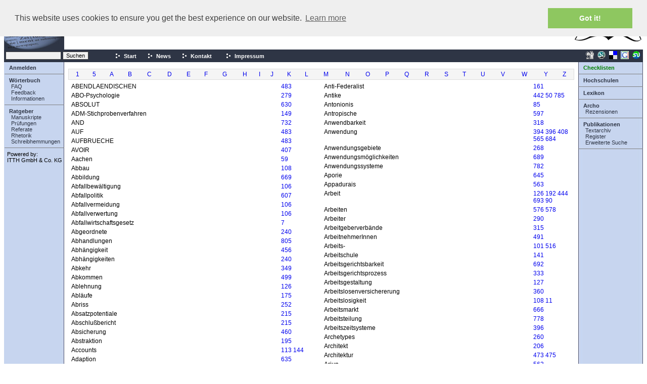

--- FILE ---
content_type: text/html;charset=ISO-8859-1
request_url: https://www.student-online.net/dictionary/action/keywords;jsessionid=41A0A9EF068AF939968486CCF763C11C
body_size: 6756
content:









<html>
<head>
   <title>Student-online - Register</title>
   <link rel="stylesheet" href="/layout/css/default.css" type="text/css">
   <link rel="stylesheet" type="text/css" href="//cdnjs.cloudflare.com/ajax/libs/cookieconsent2/3.0.3/cookieconsent.min.css" />
   <meta http-equiv="description" content="Wörterbuch für Englisch Deutsch und Spanisch Deutsch Übersetzungen.">
   <meta http-equiv="keywords" content="Wörterbuch Englisch Deutsch Spanisch Sprachreisen">
   <meta http-equiv="Content-Language" content="de">
   
   




   <meta name="google-site-verification" content="4q1uD3I4frjiP7gKo2XQ7rVa8c5Sp0OfBc2vS1EeKPw"/>
   <script type="text/javascript" src="/js/adloader.js"></script>
   <script src="//cdnjs.cloudflare.com/ajax/libs/cookieconsent2/3.0.3/cookieconsent.min.js"></script>
   <script>
   window.addEventListener("load", function(){
   window.cookieconsent.initialise({
     "palette": {
       "popup": {
         "background": "#efefef",
         "text": "#404040"
       },
       "button": {
         "background": "#8ec760",
         "text": "#ffffff"
       }
     },
     "position": "top"
   })});
   </script>
   <!-- Global site tag (gtag.js) - Google Analytics -->
   <script async src="//www.googletagmanager.com/gtag/js?id=UA-258512-1"></script>
   <script>
     window.dataLayer = window.dataLayer || [];
     function gtag(){dataLayer.push(arguments);}
     gtag('js', new Date());

     gtag('config', 'UA-258512-1');
   </script>
</head>
<body bgcolor="#ffffff" style="{ overflow-y: scroll; margin: 0; }" onload="; relocateDeferredContent();">









<table width="100%" style="height:81px; margin:0; padding:0;" border="0" cellspacing="0" cellpadding="0">
   <tr>
      <td valign="bottom" width="119"><img src="/layout/bilder/duden.jpg" width="119" height="81" alt="" border="0"></td>
      <td width="119">&nbsp;</td>
      <td width="728" align="center">
         <div width="728" height="90" align="center" style="width:728px; height:90px;" id="adTop"></div>
      </td>
      <td>&nbsp;</td>
      <td width="144">
         <a href="http://www.student-online.net">
            <img align="right" src="/layout/bilder/logo-gross.gif" border="0" vspace="10" width="144" height="60"
                 alt=""/>
         </a>
      </td>
   </tr>
</table>
<table width="100%" style="height:24px;" bgcolor="#2E3545" border="0" cellspacing="0" cellpadding="0">
   <tr height="24">
      <td colspan="5" align="left">
         <table border="0" width="100%">
            <tr>
               <form method="get" action="https://www.google.de/custom" target="_top">
                  <td align="left" width="212">
                     <table border="0" cellpadding="0" cellspacing="0">
                        <tr>
                           <td nowrap="nowrap">
                              <input type="hidden" name="domains" value="www.student-online.net">
                              <input type="text" name="q" class="text" size="16" maxlength="128" value="">
                              <input type="submit" name="sa" class="text" value="Suchen">
                           </td>
                           <td>&nbsp;</td>
                           <td nowrap="nowrap">
                     </table>
                     <input type="hidden" name="sitesearch" value="www.student-online.net"/>
                     <input type="hidden" name="client" value="pub-1770143945928040"/>
                     <input type="hidden" name="forid" value="1"/>
                     <input type="hidden" name="ie" value="ISO-8859-1"/>
                     <input type="hidden" name="oe" value="ISO-8859-1"/>
                     <input type="hidden" name="cof"
                            value="GALT:#008000;GL:1;DIV:#336699;VLC:663399;AH:center;BGC:FFFFFF;LBGC:336699;ALC:0000FF;LC:0000FF;T:000000;GFNT:0000FF;GIMP:0000FF;FORID:1;"/>
                     <input type="hidden" name="hl" value="de"/>
                  </td>
               </form>
               <td align="left">
                  <a href="http://www.student-online.net" class="lightgray"><img width="12" height="12" src="/images/menu-dots.gif" border="0" alt=""/>&nbsp;&nbsp;Start</a>
                  &nbsp; &nbsp; &nbsp;
                  <a href="/dictionary/action/list/News;jsessionid=33E4B2914E23BF99CC8FF65C5051169F" class="lightgray"><img width="12" height="12" src="/images/menu-dots.gif" border="0" alt=""/>&nbsp;&nbsp;News</a>
                  &nbsp; &nbsp; &nbsp;
                  <a href="/dictionary/action/contact;jsessionid=33E4B2914E23BF99CC8FF65C5051169F" class="lightgray"><img width="12" height="12" src="/images/menu-dots.gif" border="0" alt=""/>&nbsp;&nbsp;Kontakt</a>&nbsp;&nbsp;
                  &nbsp; &nbsp; &nbsp;
                  <a href="/dictionary/jsp/de/imprint.jsp;jsessionid=33E4B2914E23BF99CC8FF65C5051169F" class="lightgray"><img width="12" height="12" src="/images/menu-dots.gif" border="0" alt=""/>&nbsp;&nbsp;Impressum</a>
                  
               <td>&nbsp;</td>
               <td class="lightgray" align="right" valign="middle">
                  
               </td>
               <td align="right" valign="top">
                  <a href="http://digg.com/submit?phase=2&url=https://www.student-online.net&title=Student-online"><img src="/images/bookmark/digg.gif" height="16" width="16" border="0" hspace="2" alt="tag"></a>
                  <a href="http://www.netscape.com/submit/?U=https://www.student-online.net&T=Student-online&C=<summary>"><img src="/images/bookmark/netscape.gif" height="16" width="16" border="0" hspace="2"></a>
                  <a href="http://del.icio.us/post?url=https://www.student-online.net&title=Student-online"><img src="/images/bookmark/delicious.gif" height="16" width="16" border="0" hspace="2" alt="tag"></a>
                  <a href="http://www.google.com/bookmarks/mark?op=edit&bkmk=https://www.student-online.net&title=Student-online"><img src="/images/bookmark/gbookmarks.gif" height="16" width="16" border="0" hspace="2" alt="tag"></a>
                  <a href="http://www.stumbleupon.com/submit?url=https://www.student-online.net&title=Student-online"><img src="/images/bookmark/stumbleupon.gif" height="16" width="16" border="0" hspace="2" alt="tag"></a>
               </td>
            </tr>
         </table>
      </td>
   </tr>
</table>


<table width="100%" border="0" cellspacing="0" cellpadding="0">
   <tr>
      <td width="119" style="background-image:url('/layout/bilder/menuBackground.jpg'); height:5px; width:119px;" height="5"><img src="/images/pixel.gif" width="5" height="5" border="0"/></td>
      <td height="5" style="height:5px;"><img src="/images/pixel.gif" width="5" height="5" border="0"/></td>
      <td width="128" style="background-image:url('/layout/bilder/menuBackgroundRight.jpg'); height:5px; width:128px;" height="5"><img src="/images/pixel.gif" width="5" height="5" border="0"/></td>
   </tr>
   <tr>
      <td width="119" style="background-image:url('/layout/bilder/menuBackground.jpg')" valign="top">
         






   
   
      <a href="/dictionary/action/register;jsessionid=33E4B2914E23BF99CC8FF65C5051169F" class="menuebold">Anmelden</a><br/>
   

<hr noshade size=1 class="hr-left">
<a href="/woerterbuch.shtml" class="menuebold">W&ouml;rterbuch</a><br/>
<a href="/dictionary/jsp/de/faq.jsp;jsessionid=33E4B2914E23BF99CC8FF65C5051169F" class="menue">FAQ</a><br/>
<a href="/dictionary/edit.do;jsessionid=33E4B2914E23BF99CC8FF65C5051169F" class="menue">Feedback</a><br/>
<a href="/dictionary/jsp/de/about.jsp;jsessionid=33E4B2914E23BF99CC8FF65C5051169F" class="menue">Informationen</a><br/>
<hr noshade size="1" class="hr-left">
<a href="/Ratgeber" class="menuebold">Ratgeber</a><br/>
<a href="/dictionary/action/view/Book/d086ff7a763241a066aa475fae64af76;jsessionid=33E4B2914E23BF99CC8FF65C5051169F" class="menue">Manuskripte</a><br/>
<a href="/dictionary/action/view/Book/df690f597121d62e173b1ca35f49bb26;jsessionid=33E4B2914E23BF99CC8FF65C5051169F" class="menue">Pr&uuml;fungen</a><br/>
<a href="/dictionary/action/view/Book/a5e77ede11c4548a66f5878621b48795;jsessionid=33E4B2914E23BF99CC8FF65C5051169F" class="menue">Referate</a><br/>
<a href="/dictionary/action/view/Book/8ba3167a331e7d626e2d4a61bf9e3645;jsessionid=33E4B2914E23BF99CC8FF65C5051169F" class="menue">Rhetorik</a><br/>
<a href="/dictionary/action/view/Book/4e4ff1b6bf561162dbcb096a7da80874;jsessionid=33E4B2914E23BF99CC8FF65C5051169F" class="menue">Schreibhemmungen</a>
<hr noshade size="1" class="hr-left">
<table align="center" width="100" cellpadding="0" cellspacing="0">
   <tr>
      <td align="center">
		  <!-- Lisa Removed -->
      </td>
   </tr>
</table>
<div class="textsmall">
&nbsp;&nbsp;Powered by:<br/>
&nbsp;&nbsp;<a class="textsmall" href="https://www.itth.de/index/adv/stoen">ITTH GmbH & Co. KG</a><br/>
</div>
<br/>&nbsp;
<br/>&nbsp;

      </td>
      <td valign="top">
      <table border="0" width="100%" cellpadding=4 cellspacing="4">
         <tr>
            <td valign="top" class="text">






<!-- errors -->


<!-- /errors -->


   






<table class="bordered" width="100%" bgcolor="#f5f5f5">
   <tr>
      
         <td align="center">
            <a href="/dictionary/action/keywords;jsessionid=33E4B2914E23BF99CC8FF65C5051169F?letter=1">1</a>
         </td>
      
         <td align="center">
            <a href="/dictionary/action/keywords;jsessionid=33E4B2914E23BF99CC8FF65C5051169F?letter=5">5</a>
         </td>
      
         <td align="center">
            <a href="/dictionary/action/keywords;jsessionid=33E4B2914E23BF99CC8FF65C5051169F?letter=A">A</a>
         </td>
      
         <td align="center">
            <a href="/dictionary/action/keywords;jsessionid=33E4B2914E23BF99CC8FF65C5051169F?letter=B">B</a>
         </td>
      
         <td align="center">
            <a href="/dictionary/action/keywords;jsessionid=33E4B2914E23BF99CC8FF65C5051169F?letter=C">C</a>
         </td>
      
         <td align="center">
            <a href="/dictionary/action/keywords;jsessionid=33E4B2914E23BF99CC8FF65C5051169F?letter=D">D</a>
         </td>
      
         <td align="center">
            <a href="/dictionary/action/keywords;jsessionid=33E4B2914E23BF99CC8FF65C5051169F?letter=E">E</a>
         </td>
      
         <td align="center">
            <a href="/dictionary/action/keywords;jsessionid=33E4B2914E23BF99CC8FF65C5051169F?letter=F">F</a>
         </td>
      
         <td align="center">
            <a href="/dictionary/action/keywords;jsessionid=33E4B2914E23BF99CC8FF65C5051169F?letter=G">G</a>
         </td>
      
         <td align="center">
            <a href="/dictionary/action/keywords;jsessionid=33E4B2914E23BF99CC8FF65C5051169F?letter=H">H</a>
         </td>
      
         <td align="center">
            <a href="/dictionary/action/keywords;jsessionid=33E4B2914E23BF99CC8FF65C5051169F?letter=I">I</a>
         </td>
      
         <td align="center">
            <a href="/dictionary/action/keywords;jsessionid=33E4B2914E23BF99CC8FF65C5051169F?letter=J">J</a>
         </td>
      
         <td align="center">
            <a href="/dictionary/action/keywords;jsessionid=33E4B2914E23BF99CC8FF65C5051169F?letter=K">K</a>
         </td>
      
         <td align="center">
            <a href="/dictionary/action/keywords;jsessionid=33E4B2914E23BF99CC8FF65C5051169F?letter=L">L</a>
         </td>
      
         <td align="center">
            <a href="/dictionary/action/keywords;jsessionid=33E4B2914E23BF99CC8FF65C5051169F?letter=M">M</a>
         </td>
      
         <td align="center">
            <a href="/dictionary/action/keywords;jsessionid=33E4B2914E23BF99CC8FF65C5051169F?letter=N">N</a>
         </td>
      
         <td align="center">
            <a href="/dictionary/action/keywords;jsessionid=33E4B2914E23BF99CC8FF65C5051169F?letter=O">O</a>
         </td>
      
         <td align="center">
            <a href="/dictionary/action/keywords;jsessionid=33E4B2914E23BF99CC8FF65C5051169F?letter=P">P</a>
         </td>
      
         <td align="center">
            <a href="/dictionary/action/keywords;jsessionid=33E4B2914E23BF99CC8FF65C5051169F?letter=Q">Q</a>
         </td>
      
         <td align="center">
            <a href="/dictionary/action/keywords;jsessionid=33E4B2914E23BF99CC8FF65C5051169F?letter=R">R</a>
         </td>
      
         <td align="center">
            <a href="/dictionary/action/keywords;jsessionid=33E4B2914E23BF99CC8FF65C5051169F?letter=S">S</a>
         </td>
      
         <td align="center">
            <a href="/dictionary/action/keywords;jsessionid=33E4B2914E23BF99CC8FF65C5051169F?letter=T">T</a>
         </td>
      
         <td align="center">
            <a href="/dictionary/action/keywords;jsessionid=33E4B2914E23BF99CC8FF65C5051169F?letter=U">U</a>
         </td>
      
         <td align="center">
            <a href="/dictionary/action/keywords;jsessionid=33E4B2914E23BF99CC8FF65C5051169F?letter=V">V</a>
         </td>
      
         <td align="center">
            <a href="/dictionary/action/keywords;jsessionid=33E4B2914E23BF99CC8FF65C5051169F?letter=W">W</a>
         </td>
      
         <td align="center">
            <a href="/dictionary/action/keywords;jsessionid=33E4B2914E23BF99CC8FF65C5051169F?letter=Y">Y</a>
         </td>
      
         <td align="center">
            <a href="/dictionary/action/keywords;jsessionid=33E4B2914E23BF99CC8FF65C5051169F?letter=Z">Z</a>
         </td>
      
   </tr>
</table>
<table width="100%">
   <tr>
      <td valign="top" width="50%">
         <table width="100%">
            
               <tr>
                  <td valign="top">
                     ABENDLAENDISCHEN<br/>
                  </td>
                  <td align="left" width="75">
                     
                        <a href="/dictionary/action/view/Publication/483;jsessionid=33E4B2914E23BF99CC8FF65C5051169F">483</a>
                     
                  </td>
               </tr>
            
               <tr>
                  <td valign="top">
                     ABO-Psychologie<br/>
                  </td>
                  <td align="left" width="75">
                     
                        <a href="/dictionary/action/view/Publication/279;jsessionid=33E4B2914E23BF99CC8FF65C5051169F">279</a>
                     
                  </td>
               </tr>
            
               <tr>
                  <td valign="top">
                     ABSOLUT<br/>
                  </td>
                  <td align="left" width="75">
                     
                        <a href="/dictionary/action/view/Publication/630;jsessionid=33E4B2914E23BF99CC8FF65C5051169F">630</a>
                     
                  </td>
               </tr>
            
               <tr>
                  <td valign="top">
                     ADM-Stichprobenverfahren<br/>
                  </td>
                  <td align="left" width="75">
                     
                        <a href="/dictionary/action/view/Publication/149;jsessionid=33E4B2914E23BF99CC8FF65C5051169F">149</a>
                     
                  </td>
               </tr>
            
               <tr>
                  <td valign="top">
                     AND<br/>
                  </td>
                  <td align="left" width="75">
                     
                        <a href="/dictionary/action/view/Publication/732;jsessionid=33E4B2914E23BF99CC8FF65C5051169F">732</a>
                     
                  </td>
               </tr>
            
               <tr>
                  <td valign="top">
                     AUF<br/>
                  </td>
                  <td align="left" width="75">
                     
                        <a href="/dictionary/action/view/Publication/483;jsessionid=33E4B2914E23BF99CC8FF65C5051169F">483</a>
                     
                  </td>
               </tr>
            
               <tr>
                  <td valign="top">
                     AUFBRUECHE<br/>
                  </td>
                  <td align="left" width="75">
                     
                        <a href="/dictionary/action/view/Publication/483;jsessionid=33E4B2914E23BF99CC8FF65C5051169F">483</a>
                     
                  </td>
               </tr>
            
               <tr>
                  <td valign="top">
                     AVOIR<br/>
                  </td>
                  <td align="left" width="75">
                     
                        <a href="/dictionary/action/view/Publication/407;jsessionid=33E4B2914E23BF99CC8FF65C5051169F">407</a>
                     
                  </td>
               </tr>
            
               <tr>
                  <td valign="top">
                     Aachen<br/>
                  </td>
                  <td align="left" width="75">
                     
                        <a href="/dictionary/action/view/Publication/59;jsessionid=33E4B2914E23BF99CC8FF65C5051169F">59</a>
                     
                  </td>
               </tr>
            
               <tr>
                  <td valign="top">
                     Abbau<br/>
                  </td>
                  <td align="left" width="75">
                     
                        <a href="/dictionary/action/view/Publication/108;jsessionid=33E4B2914E23BF99CC8FF65C5051169F">108</a>
                     
                  </td>
               </tr>
            
               <tr>
                  <td valign="top">
                     Abbildung<br/>
                  </td>
                  <td align="left" width="75">
                     
                        <a href="/dictionary/action/view/Publication/669;jsessionid=33E4B2914E23BF99CC8FF65C5051169F">669</a>
                     
                  </td>
               </tr>
            
               <tr>
                  <td valign="top">
                     Abfallbewältigung<br/>
                  </td>
                  <td align="left" width="75">
                     
                        <a href="/dictionary/action/view/Publication/106;jsessionid=33E4B2914E23BF99CC8FF65C5051169F">106</a>
                     
                  </td>
               </tr>
            
               <tr>
                  <td valign="top">
                     Abfallpolitik<br/>
                  </td>
                  <td align="left" width="75">
                     
                        <a href="/dictionary/action/view/Publication/607;jsessionid=33E4B2914E23BF99CC8FF65C5051169F">607</a>
                     
                  </td>
               </tr>
            
               <tr>
                  <td valign="top">
                     Abfallvermeidung<br/>
                  </td>
                  <td align="left" width="75">
                     
                        <a href="/dictionary/action/view/Publication/106;jsessionid=33E4B2914E23BF99CC8FF65C5051169F">106</a>
                     
                  </td>
               </tr>
            
               <tr>
                  <td valign="top">
                     Abfallverwertung<br/>
                  </td>
                  <td align="left" width="75">
                     
                        <a href="/dictionary/action/view/Publication/106;jsessionid=33E4B2914E23BF99CC8FF65C5051169F">106</a>
                     
                  </td>
               </tr>
            
               <tr>
                  <td valign="top">
                     Abfallwirtschaftsgesetz<br/>
                  </td>
                  <td align="left" width="75">
                     
                        <a href="/dictionary/action/view/Publication/7;jsessionid=33E4B2914E23BF99CC8FF65C5051169F">7</a>
                     
                  </td>
               </tr>
            
               <tr>
                  <td valign="top">
                     Abgeordnete<br/>
                  </td>
                  <td align="left" width="75">
                     
                        <a href="/dictionary/action/view/Publication/240;jsessionid=33E4B2914E23BF99CC8FF65C5051169F">240</a>
                     
                  </td>
               </tr>
            
               <tr>
                  <td valign="top">
                     Abhandlungen<br/>
                  </td>
                  <td align="left" width="75">
                     
                        <a href="/dictionary/action/view/Publication/805;jsessionid=33E4B2914E23BF99CC8FF65C5051169F">805</a>
                     
                  </td>
               </tr>
            
               <tr>
                  <td valign="top">
                     Abhängigkeit<br/>
                  </td>
                  <td align="left" width="75">
                     
                        <a href="/dictionary/action/view/Publication/456;jsessionid=33E4B2914E23BF99CC8FF65C5051169F">456</a>
                     
                  </td>
               </tr>
            
               <tr>
                  <td valign="top">
                     Abhängigkeiten<br/>
                  </td>
                  <td align="left" width="75">
                     
                        <a href="/dictionary/action/view/Publication/240;jsessionid=33E4B2914E23BF99CC8FF65C5051169F">240</a>
                     
                  </td>
               </tr>
            
               <tr>
                  <td valign="top">
                     Abkehr<br/>
                  </td>
                  <td align="left" width="75">
                     
                        <a href="/dictionary/action/view/Publication/349;jsessionid=33E4B2914E23BF99CC8FF65C5051169F">349</a>
                     
                  </td>
               </tr>
            
               <tr>
                  <td valign="top">
                     Abkommen<br/>
                  </td>
                  <td align="left" width="75">
                     
                        <a href="/dictionary/action/view/Publication/499;jsessionid=33E4B2914E23BF99CC8FF65C5051169F">499</a>
                     
                  </td>
               </tr>
            
               <tr>
                  <td valign="top">
                     Ablehnung<br/>
                  </td>
                  <td align="left" width="75">
                     
                        <a href="/dictionary/action/view/Publication/126;jsessionid=33E4B2914E23BF99CC8FF65C5051169F">126</a>
                     
                  </td>
               </tr>
            
               <tr>
                  <td valign="top">
                     Abläufe<br/>
                  </td>
                  <td align="left" width="75">
                     
                        <a href="/dictionary/action/view/Publication/175;jsessionid=33E4B2914E23BF99CC8FF65C5051169F">175</a>
                     
                  </td>
               </tr>
            
               <tr>
                  <td valign="top">
                     Abriss<br/>
                  </td>
                  <td align="left" width="75">
                     
                        <a href="/dictionary/action/view/Publication/252;jsessionid=33E4B2914E23BF99CC8FF65C5051169F">252</a>
                     
                  </td>
               </tr>
            
               <tr>
                  <td valign="top">
                     Absatzpotentiale<br/>
                  </td>
                  <td align="left" width="75">
                     
                        <a href="/dictionary/action/view/Publication/215;jsessionid=33E4B2914E23BF99CC8FF65C5051169F">215</a>
                     
                  </td>
               </tr>
            
               <tr>
                  <td valign="top">
                     Abschlußbericht<br/>
                  </td>
                  <td align="left" width="75">
                     
                        <a href="/dictionary/action/view/Publication/215;jsessionid=33E4B2914E23BF99CC8FF65C5051169F">215</a>
                     
                  </td>
               </tr>
            
               <tr>
                  <td valign="top">
                     Absicherung<br/>
                  </td>
                  <td align="left" width="75">
                     
                        <a href="/dictionary/action/view/Publication/460;jsessionid=33E4B2914E23BF99CC8FF65C5051169F">460</a>
                     
                  </td>
               </tr>
            
               <tr>
                  <td valign="top">
                     Abstraktion<br/>
                  </td>
                  <td align="left" width="75">
                     
                        <a href="/dictionary/action/view/Publication/195;jsessionid=33E4B2914E23BF99CC8FF65C5051169F">195</a>
                     
                  </td>
               </tr>
            
               <tr>
                  <td valign="top">
                     Accounts<br/>
                  </td>
                  <td align="left" width="75">
                     
                        <a href="/dictionary/action/view/Publication/113;jsessionid=33E4B2914E23BF99CC8FF65C5051169F">113</a>
                     
                        <a href="/dictionary/action/view/Publication/144;jsessionid=33E4B2914E23BF99CC8FF65C5051169F">144</a>
                     
                  </td>
               </tr>
            
               <tr>
                  <td valign="top">
                     Adaption<br/>
                  </td>
                  <td align="left" width="75">
                     
                        <a href="/dictionary/action/view/Publication/635;jsessionid=33E4B2914E23BF99CC8FF65C5051169F">635</a>
                     
                  </td>
               </tr>
            
               <tr>
                  <td valign="top">
                     Adels<br/>
                  </td>
                  <td align="left" width="75">
                     
                        <a href="/dictionary/action/view/Publication/652;jsessionid=33E4B2914E23BF99CC8FF65C5051169F">652</a>
                     
                  </td>
               </tr>
            
               <tr>
                  <td valign="top">
                     Administrative<br/>
                  </td>
                  <td align="left" width="75">
                     
                        <a href="/dictionary/action/view/Publication/471;jsessionid=33E4B2914E23BF99CC8FF65C5051169F">471</a>
                     
                  </td>
               </tr>
            
               <tr>
                  <td valign="top">
                     Adoleszenz<br/>
                  </td>
                  <td align="left" width="75">
                     
                        <a href="/dictionary/action/view/Publication/107;jsessionid=33E4B2914E23BF99CC8FF65C5051169F">107</a>
                     
                  </td>
               </tr>
            
               <tr>
                  <td valign="top">
                     Adventures<br/>
                  </td>
                  <td align="left" width="75">
                     
                        <a href="/dictionary/action/view/Publication/255;jsessionid=33E4B2914E23BF99CC8FF65C5051169F">255</a>
                     
                  </td>
               </tr>
            
               <tr>
                  <td valign="top">
                     Age<br/>
                  </td>
                  <td align="left" width="75">
                     
                        <a href="/dictionary/action/view/Publication/602;jsessionid=33E4B2914E23BF99CC8FF65C5051169F">602</a>
                     
                  </td>
               </tr>
            
               <tr>
                  <td valign="top">
                     Ageing<br/>
                  </td>
                  <td align="left" width="75">
                     
                        <a href="/dictionary/action/view/Publication/303;jsessionid=33E4B2914E23BF99CC8FF65C5051169F">303</a>
                     
                  </td>
               </tr>
            
               <tr>
                  <td valign="top">
                     Agrarwirtschaftlicher<br/>
                  </td>
                  <td align="left" width="75">
                     
                        <a href="/dictionary/action/view/Publication/171;jsessionid=33E4B2914E23BF99CC8FF65C5051169F">171</a>
                     
                  </td>
               </tr>
            
               <tr>
                  <td valign="top">
                     Aid<br/>
                  </td>
                  <td align="left" width="75">
                     
                        <a href="/dictionary/action/view/Publication/685;jsessionid=33E4B2914E23BF99CC8FF65C5051169F">685</a>
                     
                  </td>
               </tr>
            
               <tr>
                  <td valign="top">
                     Akten<br/>
                  </td>
                  <td align="left" width="75">
                     
                        <a href="/dictionary/action/view/Publication/487;jsessionid=33E4B2914E23BF99CC8FF65C5051169F">487</a>
                     
                  </td>
               </tr>
            
               <tr>
                  <td valign="top">
                     Akteur<br/>
                  </td>
                  <td align="left" width="75">
                     
                        <a href="/dictionary/action/view/Publication/486;jsessionid=33E4B2914E23BF99CC8FF65C5051169F">486</a>
                     
                  </td>
               </tr>
            
               <tr>
                  <td valign="top">
                     Alamannenmuseum<br/>
                  </td>
                  <td align="left" width="75">
                     
                        <a href="/dictionary/action/view/Publication/530;jsessionid=33E4B2914E23BF99CC8FF65C5051169F">530</a>
                     
                  </td>
               </tr>
            
               <tr>
                  <td valign="top">
                     Albert<br/>
                  </td>
                  <td align="left" width="75">
                     
                        <a href="/dictionary/action/view/Publication/349;jsessionid=33E4B2914E23BF99CC8FF65C5051169F">349</a>
                     
                  </td>
               </tr>
            
               <tr>
                  <td valign="top">
                     Aleksandr<br/>
                  </td>
                  <td align="left" width="75">
                     
                        <a href="/dictionary/action/view/Publication/306;jsessionid=33E4B2914E23BF99CC8FF65C5051169F">306</a>
                     
                  </td>
               </tr>
            
               <tr>
                  <td valign="top">
                     Algebra<br/>
                  </td>
                  <td align="left" width="75">
                     
                        <a href="/dictionary/action/view/Publication/799;jsessionid=33E4B2914E23BF99CC8FF65C5051169F">799</a>
                     
                  </td>
               </tr>
            
               <tr>
                  <td valign="top">
                     Allianz<br/>
                  </td>
                  <td align="left" width="75">
                     
                        <a href="/dictionary/action/view/Publication/48;jsessionid=33E4B2914E23BF99CC8FF65C5051169F">48</a>
                     
                  </td>
               </tr>
            
               <tr>
                  <td valign="top">
                     Alltagserfahrung<br/>
                  </td>
                  <td align="left" width="75">
                     
                        <a href="/dictionary/action/view/Publication/700;jsessionid=33E4B2914E23BF99CC8FF65C5051169F">700</a>
                     
                  </td>
               </tr>
            
               <tr>
                  <td valign="top">
                     Als<br/>
                  </td>
                  <td align="left" width="75">
                     
                        <a href="/dictionary/action/view/Publication/537;jsessionid=33E4B2914E23BF99CC8FF65C5051169F">537</a>
                     
                  </td>
               </tr>
            
               <tr>
                  <td valign="top">
                     Alten<br/>
                  </td>
                  <td align="left" width="75">
                     
                        <a href="/dictionary/action/view/Publication/286;jsessionid=33E4B2914E23BF99CC8FF65C5051169F">286</a>
                     
                  </td>
               </tr>
            
               <tr>
                  <td valign="top">
                     Altenheimes<br/>
                  </td>
                  <td align="left" width="75">
                     
                        <a href="/dictionary/action/view/Publication/79;jsessionid=33E4B2914E23BF99CC8FF65C5051169F">79</a>
                     
                  </td>
               </tr>
            
               <tr>
                  <td valign="top">
                     Alternativen<br/>
                  </td>
                  <td align="left" width="75">
                     
                        <a href="/dictionary/action/view/Publication/292;jsessionid=33E4B2914E23BF99CC8FF65C5051169F">292</a>
                     
                  </td>
               </tr>
            
               <tr>
                  <td valign="top">
                     Ameisensysteme<br/>
                  </td>
                  <td align="left" width="75">
                     
                        <a href="/dictionary/action/view/Publication/680;jsessionid=33E4B2914E23BF99CC8FF65C5051169F">680</a>
                     
                  </td>
               </tr>
            
               <tr>
                  <td valign="top">
                     America<br/>
                  </td>
                  <td align="left" width="75">
                     
                        <a href="/dictionary/action/view/Publication/515;jsessionid=33E4B2914E23BF99CC8FF65C5051169F">515</a>
                     
                  </td>
               </tr>
            
               <tr>
                  <td valign="top">
                     American<br/>
                  </td>
                  <td align="left" width="75">
                     
                        <a href="/dictionary/action/view/Publication/161;jsessionid=33E4B2914E23BF99CC8FF65C5051169F">161</a>
                     
                  </td>
               </tr>
            
               <tr>
                  <td valign="top">
                     Amsterdamer<br/>
                  </td>
                  <td align="left" width="75">
                     
                        <a href="/dictionary/action/view/Publication/482;jsessionid=33E4B2914E23BF99CC8FF65C5051169F">482</a>
                     
                  </td>
               </tr>
            
               <tr>
                  <td valign="top">
                     Amt<br/>
                  </td>
                  <td align="left" width="75">
                     
                        <a href="/dictionary/action/view/Publication/520;jsessionid=33E4B2914E23BF99CC8FF65C5051169F">520</a>
                     
                  </td>
               </tr>
            
               <tr>
                  <td valign="top">
                     Amtliche<br/>
                  </td>
                  <td align="left" width="75">
                     
                        <a href="/dictionary/action/view/Publication/525;jsessionid=33E4B2914E23BF99CC8FF65C5051169F">525</a>
                     
                  </td>
               </tr>
            
               <tr>
                  <td valign="top">
                     Analyse<br/>
                  </td>
                  <td align="left" width="75">
                     
                        <a href="/dictionary/action/view/Publication/154;jsessionid=33E4B2914E23BF99CC8FF65C5051169F">154</a>
                     
                        <a href="/dictionary/action/view/Publication/176;jsessionid=33E4B2914E23BF99CC8FF65C5051169F">176</a>
                     
                        <a href="/dictionary/action/view/Publication/309;jsessionid=33E4B2914E23BF99CC8FF65C5051169F">309</a>
                     
                        <a href="/dictionary/action/view/Publication/351;jsessionid=33E4B2914E23BF99CC8FF65C5051169F">351</a>
                     
                        <a href="/dictionary/action/view/Publication/353;jsessionid=33E4B2914E23BF99CC8FF65C5051169F">353</a>
                     
                        <a href="/dictionary/action/view/Publication/469;jsessionid=33E4B2914E23BF99CC8FF65C5051169F">469</a>
                     
                        <a href="/dictionary/action/view/Publication/486;jsessionid=33E4B2914E23BF99CC8FF65C5051169F">486</a>
                     
                        <a href="/dictionary/action/view/Publication/492;jsessionid=33E4B2914E23BF99CC8FF65C5051169F">492</a>
                     
                        <a href="/dictionary/action/view/Publication/508;jsessionid=33E4B2914E23BF99CC8FF65C5051169F">508</a>
                     
                        <a href="/dictionary/action/view/Publication/538;jsessionid=33E4B2914E23BF99CC8FF65C5051169F">538</a>
                     
                        <a href="/dictionary/action/view/Publication/580;jsessionid=33E4B2914E23BF99CC8FF65C5051169F">580</a>
                     
                        <a href="/dictionary/action/view/Publication/626;jsessionid=33E4B2914E23BF99CC8FF65C5051169F">626</a>
                     
                        <a href="/dictionary/action/view/Publication/686;jsessionid=33E4B2914E23BF99CC8FF65C5051169F">686</a>
                     
                        <a href="/dictionary/action/view/Publication/710;jsessionid=33E4B2914E23BF99CC8FF65C5051169F">710</a>
                     
                        <a href="/dictionary/action/view/Publication/722;jsessionid=33E4B2914E23BF99CC8FF65C5051169F">722</a>
                     
                        <a href="/dictionary/action/view/Publication/723;jsessionid=33E4B2914E23BF99CC8FF65C5051169F">723</a>
                     
                        <a href="/dictionary/action/view/Publication/766;jsessionid=33E4B2914E23BF99CC8FF65C5051169F">766</a>
                     
                        <a href="/dictionary/action/view/Publication/781;jsessionid=33E4B2914E23BF99CC8FF65C5051169F">781</a>
                     
                        <a href="/dictionary/action/view/Publication/801;jsessionid=33E4B2914E23BF99CC8FF65C5051169F">801</a>
                     
                  </td>
               </tr>
            
               <tr>
                  <td valign="top">
                     Analysen<br/>
                  </td>
                  <td align="left" width="75">
                     
                        <a href="/dictionary/action/view/Publication/242;jsessionid=33E4B2914E23BF99CC8FF65C5051169F">242</a>
                     
                  </td>
               </tr>
            
               <tr>
                  <td valign="top">
                     Analysis<br/>
                  </td>
                  <td align="left" width="75">
                     
                        <a href="/dictionary/action/view/Publication/113;jsessionid=33E4B2914E23BF99CC8FF65C5051169F">113</a>
                     
                        <a href="/dictionary/action/view/Publication/144;jsessionid=33E4B2914E23BF99CC8FF65C5051169F">144</a>
                     
                        <a href="/dictionary/action/view/Publication/799;jsessionid=33E4B2914E23BF99CC8FF65C5051169F">799</a>
                     
                  </td>
               </tr>
            
               <tr>
                  <td valign="top">
                     Analytik<br/>
                  </td>
                  <td align="left" width="75">
                     
                        <a href="/dictionary/action/view/Publication/305;jsessionid=33E4B2914E23BF99CC8FF65C5051169F">305</a>
                     
                  </td>
               </tr>
            
               <tr>
                  <td valign="top">
                     Anderen<br/>
                  </td>
                  <td align="left" width="75">
                     
                        <a href="/dictionary/action/view/Publication/734;jsessionid=33E4B2914E23BF99CC8FF65C5051169F">734</a>
                     
                  </td>
               </tr>
            
               <tr>
                  <td valign="top">
                     Andrea<br/>
                  </td>
                  <td align="left" width="75">
                     
                        <a href="/dictionary/action/view/Publication/186;jsessionid=33E4B2914E23BF99CC8FF65C5051169F">186</a>
                     
                  </td>
               </tr>
            
               <tr>
                  <td valign="top">
                     Andreas<br/>
                  </td>
                  <td align="left" width="75">
                     
                        <a href="/dictionary/action/view/Publication/71;jsessionid=33E4B2914E23BF99CC8FF65C5051169F">71</a>
                     
                  </td>
               </tr>
            
               <tr>
                  <td valign="top">
                     Andrews-<br/>
                  </td>
                  <td align="left" width="75">
                     
                        <a href="/dictionary/action/view/Publication/302;jsessionid=33E4B2914E23BF99CC8FF65C5051169F">302</a>
                     
                  </td>
               </tr>
            
               <tr>
                  <td valign="top">
                     Anerkennungspolitik<br/>
                  </td>
                  <td align="left" width="75">
                     
                        <a href="/dictionary/action/view/Publication/506;jsessionid=33E4B2914E23BF99CC8FF65C5051169F">506</a>
                     
                  </td>
               </tr>
            
               <tr>
                  <td valign="top">
                     Anfänge<br/>
                  </td>
                  <td align="left" width="75">
                     
                        <a href="/dictionary/action/view/Publication/520;jsessionid=33E4B2914E23BF99CC8FF65C5051169F">520</a>
                     
                  </td>
               </tr>
            
               <tr>
                  <td valign="top">
                     Anfängen<br/>
                  </td>
                  <td align="left" width="75">
                     
                        <a href="/dictionary/action/view/Publication/313;jsessionid=33E4B2914E23BF99CC8FF65C5051169F">313</a>
                     
                  </td>
               </tr>
            
               <tr>
                  <td valign="top">
                     Anfänger<br/>
                  </td>
                  <td align="left" width="75">
                     
                        <a href="/dictionary/action/view/Publication/102;jsessionid=33E4B2914E23BF99CC8FF65C5051169F">102</a>
                     
                        <a href="/dictionary/action/view/Publication/34;jsessionid=33E4B2914E23BF99CC8FF65C5051169F">34</a>
                     
                        <a href="/dictionary/action/view/Publication/36;jsessionid=33E4B2914E23BF99CC8FF65C5051169F">36</a>
                     
                        <a href="/dictionary/action/view/Publication/37;jsessionid=33E4B2914E23BF99CC8FF65C5051169F">37</a>
                     
                        <a href="/dictionary/action/view/Publication/424;jsessionid=33E4B2914E23BF99CC8FF65C5051169F">424</a>
                     
                        <a href="/dictionary/action/view/Publication/428;jsessionid=33E4B2914E23BF99CC8FF65C5051169F">428</a>
                     
                        <a href="/dictionary/action/view/Publication/451;jsessionid=33E4B2914E23BF99CC8FF65C5051169F">451</a>
                     
                        <a href="/dictionary/action/view/Publication/514;jsessionid=33E4B2914E23BF99CC8FF65C5051169F">514</a>
                     
                        <a href="/dictionary/action/view/Publication/575;jsessionid=33E4B2914E23BF99CC8FF65C5051169F">575</a>
                     
                        <a href="/dictionary/action/view/Publication/99;jsessionid=33E4B2914E23BF99CC8FF65C5051169F">99</a>
                     
                  </td>
               </tr>
            
               <tr>
                  <td valign="top">
                     Angst<br/>
                  </td>
                  <td align="left" width="75">
                     
                        <a href="/dictionary/action/view/Publication/456;jsessionid=33E4B2914E23BF99CC8FF65C5051169F">456</a>
                     
                  </td>
               </tr>
            
               <tr>
                  <td valign="top">
                     Anna<br/>
                  </td>
                  <td align="left" width="75">
                     
                        <a href="/dictionary/action/view/Publication/304;jsessionid=33E4B2914E23BF99CC8FF65C5051169F">304</a>
                     
                  </td>
               </tr>
            
               <tr>
                  <td valign="top">
                     Annamirl<br/>
                  </td>
                  <td align="left" width="75">
                     
                        <a href="/dictionary/action/view/Publication/517;jsessionid=33E4B2914E23BF99CC8FF65C5051169F">517</a>
                     
                  </td>
               </tr>
            
               <tr>
                  <td valign="top">
                     Anormalität<br/>
                  </td>
                  <td align="left" width="75">
                     
                        <a href="/dictionary/action/view/Publication/213;jsessionid=33E4B2914E23BF99CC8FF65C5051169F">213</a>
                     
                  </td>
               </tr>
            
               <tr>
                  <td valign="top">
                     Anreizsysteme<br/>
                  </td>
                  <td align="left" width="75">
                     
                        <a href="/dictionary/action/view/Publication/231;jsessionid=33E4B2914E23BF99CC8FF65C5051169F">231</a>
                     
                  </td>
               </tr>
            
               <tr>
                  <td valign="top">
                     Ansatz<br/>
                  </td>
                  <td align="left" width="75">
                     
                        <a href="/dictionary/action/view/Publication/450;jsessionid=33E4B2914E23BF99CC8FF65C5051169F">450</a>
                     
                        <a href="/dictionary/action/view/Publication/477;jsessionid=33E4B2914E23BF99CC8FF65C5051169F">477</a>
                     
                        <a href="/dictionary/action/view/Publication/479;jsessionid=33E4B2914E23BF99CC8FF65C5051169F">479</a>
                     
                  </td>
               </tr>
            
               <tr>
                  <td valign="top">
                     Ansatzes<br/>
                  </td>
                  <td align="left" width="75">
                     
                        <a href="/dictionary/action/view/Publication/288;jsessionid=33E4B2914E23BF99CC8FF65C5051169F">288</a>
                     
                        <a href="/dictionary/action/view/Publication/689;jsessionid=33E4B2914E23BF99CC8FF65C5051169F">689</a>
                     
                  </td>
               </tr>
            
               <tr>
                  <td valign="top">
                     Ansatzpunkte<br/>
                  </td>
                  <td align="left" width="75">
                     
                        <a href="/dictionary/action/view/Publication/74;jsessionid=33E4B2914E23BF99CC8FF65C5051169F">74</a>
                     
                  </td>
               </tr>
            
               <tr>
                  <td valign="top">
                     Ansätze<br/>
                  </td>
                  <td align="left" width="75">
                     
                        <a href="/dictionary/action/view/Publication/536;jsessionid=33E4B2914E23BF99CC8FF65C5051169F">536</a>
                     
                        <a href="/dictionary/action/view/Publication/705;jsessionid=33E4B2914E23BF99CC8FF65C5051169F">705</a>
                     
                  </td>
               </tr>
            
               <tr>
                  <td valign="top">
                     Ansätze_zur_Versorgung_der_Unternehmung_mit_DV-Leistungen<br/>
                  </td>
                  <td align="left" width="75">
                     
                        <a href="/dictionary/action/view/Publication/458;jsessionid=33E4B2914E23BF99CC8FF65C5051169F">458</a>
                     
                  </td>
               </tr>
            
               <tr>
                  <td valign="top">
                     Anthropologie<br/>
                  </td>
                  <td align="left" width="75">
                     
                        <a href="/dictionary/action/view/Publication/563;jsessionid=33E4B2914E23BF99CC8FF65C5051169F">563</a>
                     
                  </td>
               </tr>
            
         </table>
      </td>
      <td valign="top" width="50%">
         <table width="100%">
            
               <tr>
                  <td valign="top">
                     Anti-Federalist<br/>
                  </td>
                  <td align="left" width="75">
                     
                        <a href="/dictionary/action/view/Publication/161;jsessionid=33E4B2914E23BF99CC8FF65C5051169F">161</a>
                     
                  </td>
               </tr>
            
               <tr>
                  <td valign="top">
                     Antike<br/>
                  </td>
                  <td align="left" width="75">
                     
                        <a href="/dictionary/action/view/Publication/442;jsessionid=33E4B2914E23BF99CC8FF65C5051169F">442</a>
                     
                        <a href="/dictionary/action/view/Publication/50;jsessionid=33E4B2914E23BF99CC8FF65C5051169F">50</a>
                     
                        <a href="/dictionary/action/view/Publication/785;jsessionid=33E4B2914E23BF99CC8FF65C5051169F">785</a>
                     
                  </td>
               </tr>
            
               <tr>
                  <td valign="top">
                     Antonionis<br/>
                  </td>
                  <td align="left" width="75">
                     
                        <a href="/dictionary/action/view/Publication/85;jsessionid=33E4B2914E23BF99CC8FF65C5051169F">85</a>
                     
                  </td>
               </tr>
            
               <tr>
                  <td valign="top">
                     Antropische<br/>
                  </td>
                  <td align="left" width="75">
                     
                        <a href="/dictionary/action/view/Publication/597;jsessionid=33E4B2914E23BF99CC8FF65C5051169F">597</a>
                     
                  </td>
               </tr>
            
               <tr>
                  <td valign="top">
                     Anwendbarkeit<br/>
                  </td>
                  <td align="left" width="75">
                     
                        <a href="/dictionary/action/view/Publication/318;jsessionid=33E4B2914E23BF99CC8FF65C5051169F">318</a>
                     
                  </td>
               </tr>
            
               <tr>
                  <td valign="top">
                     Anwendung<br/>
                  </td>
                  <td align="left" width="75">
                     
                        <a href="/dictionary/action/view/Publication/394;jsessionid=33E4B2914E23BF99CC8FF65C5051169F">394</a>
                     
                        <a href="/dictionary/action/view/Publication/396;jsessionid=33E4B2914E23BF99CC8FF65C5051169F">396</a>
                     
                        <a href="/dictionary/action/view/Publication/408;jsessionid=33E4B2914E23BF99CC8FF65C5051169F">408</a>
                     
                        <a href="/dictionary/action/view/Publication/565;jsessionid=33E4B2914E23BF99CC8FF65C5051169F">565</a>
                     
                        <a href="/dictionary/action/view/Publication/684;jsessionid=33E4B2914E23BF99CC8FF65C5051169F">684</a>
                     
                  </td>
               </tr>
            
               <tr>
                  <td valign="top">
                     Anwendungsgebiete<br/>
                  </td>
                  <td align="left" width="75">
                     
                        <a href="/dictionary/action/view/Publication/268;jsessionid=33E4B2914E23BF99CC8FF65C5051169F">268</a>
                     
                  </td>
               </tr>
            
               <tr>
                  <td valign="top">
                     Anwendungsmöglichkeiten<br/>
                  </td>
                  <td align="left" width="75">
                     
                        <a href="/dictionary/action/view/Publication/689;jsessionid=33E4B2914E23BF99CC8FF65C5051169F">689</a>
                     
                  </td>
               </tr>
            
               <tr>
                  <td valign="top">
                     Anwendungssysteme<br/>
                  </td>
                  <td align="left" width="75">
                     
                        <a href="/dictionary/action/view/Publication/782;jsessionid=33E4B2914E23BF99CC8FF65C5051169F">782</a>
                     
                  </td>
               </tr>
            
               <tr>
                  <td valign="top">
                     Aporie<br/>
                  </td>
                  <td align="left" width="75">
                     
                        <a href="/dictionary/action/view/Publication/645;jsessionid=33E4B2914E23BF99CC8FF65C5051169F">645</a>
                     
                  </td>
               </tr>
            
               <tr>
                  <td valign="top">
                     Appadurais<br/>
                  </td>
                  <td align="left" width="75">
                     
                        <a href="/dictionary/action/view/Publication/563;jsessionid=33E4B2914E23BF99CC8FF65C5051169F">563</a>
                     
                  </td>
               </tr>
            
               <tr>
                  <td valign="top">
                     Arbeit<br/>
                  </td>
                  <td align="left" width="75">
                     
                        <a href="/dictionary/action/view/Publication/126;jsessionid=33E4B2914E23BF99CC8FF65C5051169F">126</a>
                     
                        <a href="/dictionary/action/view/Publication/192;jsessionid=33E4B2914E23BF99CC8FF65C5051169F">192</a>
                     
                        <a href="/dictionary/action/view/Publication/444;jsessionid=33E4B2914E23BF99CC8FF65C5051169F">444</a>
                     
                        <a href="/dictionary/action/view/Publication/693;jsessionid=33E4B2914E23BF99CC8FF65C5051169F">693</a>
                     
                        <a href="/dictionary/action/view/Publication/90;jsessionid=33E4B2914E23BF99CC8FF65C5051169F">90</a>
                     
                  </td>
               </tr>
            
               <tr>
                  <td valign="top">
                     Arbeiten<br/>
                  </td>
                  <td align="left" width="75">
                     
                        <a href="/dictionary/action/view/Publication/576;jsessionid=33E4B2914E23BF99CC8FF65C5051169F">576</a>
                     
                        <a href="/dictionary/action/view/Publication/578;jsessionid=33E4B2914E23BF99CC8FF65C5051169F">578</a>
                     
                  </td>
               </tr>
            
               <tr>
                  <td valign="top">
                     Arbeiter<br/>
                  </td>
                  <td align="left" width="75">
                     
                        <a href="/dictionary/action/view/Publication/290;jsessionid=33E4B2914E23BF99CC8FF65C5051169F">290</a>
                     
                  </td>
               </tr>
            
               <tr>
                  <td valign="top">
                     Arbeitgeberverbände<br/>
                  </td>
                  <td align="left" width="75">
                     
                        <a href="/dictionary/action/view/Publication/315;jsessionid=33E4B2914E23BF99CC8FF65C5051169F">315</a>
                     
                  </td>
               </tr>
            
               <tr>
                  <td valign="top">
                     ArbeitnehmerInnen<br/>
                  </td>
                  <td align="left" width="75">
                     
                        <a href="/dictionary/action/view/Publication/491;jsessionid=33E4B2914E23BF99CC8FF65C5051169F">491</a>
                     
                  </td>
               </tr>
            
               <tr>
                  <td valign="top">
                     Arbeits-<br/>
                  </td>
                  <td align="left" width="75">
                     
                        <a href="/dictionary/action/view/Publication/101;jsessionid=33E4B2914E23BF99CC8FF65C5051169F">101</a>
                     
                        <a href="/dictionary/action/view/Publication/516;jsessionid=33E4B2914E23BF99CC8FF65C5051169F">516</a>
                     
                  </td>
               </tr>
            
               <tr>
                  <td valign="top">
                     Arbeitschule<br/>
                  </td>
                  <td align="left" width="75">
                     
                        <a href="/dictionary/action/view/Publication/141;jsessionid=33E4B2914E23BF99CC8FF65C5051169F">141</a>
                     
                  </td>
               </tr>
            
               <tr>
                  <td valign="top">
                     Arbeitsgerichtsbarkeit<br/>
                  </td>
                  <td align="left" width="75">
                     
                        <a href="/dictionary/action/view/Publication/692;jsessionid=33E4B2914E23BF99CC8FF65C5051169F">692</a>
                     
                  </td>
               </tr>
            
               <tr>
                  <td valign="top">
                     Arbeitsgerichtsprozess<br/>
                  </td>
                  <td align="left" width="75">
                     
                        <a href="/dictionary/action/view/Publication/333;jsessionid=33E4B2914E23BF99CC8FF65C5051169F">333</a>
                     
                  </td>
               </tr>
            
               <tr>
                  <td valign="top">
                     Arbeitsgestaltung<br/>
                  </td>
                  <td align="left" width="75">
                     
                        <a href="/dictionary/action/view/Publication/127;jsessionid=33E4B2914E23BF99CC8FF65C5051169F">127</a>
                     
                  </td>
               </tr>
            
               <tr>
                  <td valign="top">
                     Arbeitslosenversichererung<br/>
                  </td>
                  <td align="left" width="75">
                     
                        <a href="/dictionary/action/view/Publication/360;jsessionid=33E4B2914E23BF99CC8FF65C5051169F">360</a>
                     
                  </td>
               </tr>
            
               <tr>
                  <td valign="top">
                     Arbeitslosigkeit<br/>
                  </td>
                  <td align="left" width="75">
                     
                        <a href="/dictionary/action/view/Publication/108;jsessionid=33E4B2914E23BF99CC8FF65C5051169F">108</a>
                     
                        <a href="/dictionary/action/view/Publication/11;jsessionid=33E4B2914E23BF99CC8FF65C5051169F">11</a>
                     
                  </td>
               </tr>
            
               <tr>
                  <td valign="top">
                     Arbeitsmarkt<br/>
                  </td>
                  <td align="left" width="75">
                     
                        <a href="/dictionary/action/view/Publication/666;jsessionid=33E4B2914E23BF99CC8FF65C5051169F">666</a>
                     
                  </td>
               </tr>
            
               <tr>
                  <td valign="top">
                     Arbeitsteilung<br/>
                  </td>
                  <td align="left" width="75">
                     
                        <a href="/dictionary/action/view/Publication/778;jsessionid=33E4B2914E23BF99CC8FF65C5051169F">778</a>
                     
                  </td>
               </tr>
            
               <tr>
                  <td valign="top">
                     Arbeitszeitsysteme<br/>
                  </td>
                  <td align="left" width="75">
                     
                        <a href="/dictionary/action/view/Publication/396;jsessionid=33E4B2914E23BF99CC8FF65C5051169F">396</a>
                     
                  </td>
               </tr>
            
               <tr>
                  <td valign="top">
                     Archetypes<br/>
                  </td>
                  <td align="left" width="75">
                     
                        <a href="/dictionary/action/view/Publication/260;jsessionid=33E4B2914E23BF99CC8FF65C5051169F">260</a>
                     
                  </td>
               </tr>
            
               <tr>
                  <td valign="top">
                     Architekt<br/>
                  </td>
                  <td align="left" width="75">
                     
                        <a href="/dictionary/action/view/Publication/206;jsessionid=33E4B2914E23BF99CC8FF65C5051169F">206</a>
                     
                  </td>
               </tr>
            
               <tr>
                  <td valign="top">
                     Architektur<br/>
                  </td>
                  <td align="left" width="75">
                     
                        <a href="/dictionary/action/view/Publication/473;jsessionid=33E4B2914E23BF99CC8FF65C5051169F">473</a>
                     
                        <a href="/dictionary/action/view/Publication/475;jsessionid=33E4B2914E23BF99CC8FF65C5051169F">475</a>
                     
                  </td>
               </tr>
            
               <tr>
                  <td valign="top">
                     Arjun<br/>
                  </td>
                  <td align="left" width="75">
                     
                        <a href="/dictionary/action/view/Publication/563;jsessionid=33E4B2914E23BF99CC8FF65C5051169F">563</a>
                     
                  </td>
               </tr>
            
               <tr>
                  <td valign="top">
                     Armen<br/>
                  </td>
                  <td align="left" width="75">
                     
                        <a href="/dictionary/action/view/Publication/89;jsessionid=33E4B2914E23BF99CC8FF65C5051169F">89</a>
                     
                  </td>
               </tr>
            
               <tr>
                  <td valign="top">
                     Arnold<br/>
                  </td>
                  <td align="left" width="75">
                     
                        <a href="/dictionary/action/view/Publication/794;jsessionid=33E4B2914E23BF99CC8FF65C5051169F">794</a>
                     
                  </td>
               </tr>
            
               <tr>
                  <td valign="top">
                     Arnolfo<br/>
                  </td>
                  <td align="left" width="75">
                     
                        <a href="/dictionary/action/view/Publication/206;jsessionid=33E4B2914E23BF99CC8FF65C5051169F">206</a>
                     
                  </td>
               </tr>
            
               <tr>
                  <td valign="top">
                     Art<br/>
                  </td>
                  <td align="left" width="75">
                     
                        <a href="/dictionary/action/view/Publication/302;jsessionid=33E4B2914E23BF99CC8FF65C5051169F">302</a>
                     
                  </td>
               </tr>
            
               <tr>
                  <td valign="top">
                     Arthur<br/>
                  </td>
                  <td align="left" width="75">
                     
                        <a href="/dictionary/action/view/Publication/594;jsessionid=33E4B2914E23BF99CC8FF65C5051169F">594</a>
                     
                        <a href="/dictionary/action/view/Publication/802;jsessionid=33E4B2914E23BF99CC8FF65C5051169F">802</a>
                     
                  </td>
               </tr>
            
               <tr>
                  <td valign="top">
                     Artikels<br/>
                  </td>
                  <td align="left" width="75">
                     
                        <a href="/dictionary/action/view/Publication/120;jsessionid=33E4B2914E23BF99CC8FF65C5051169F">120</a>
                     
                  </td>
               </tr>
            
               <tr>
                  <td valign="top">
                     Artist<br/>
                  </td>
                  <td align="left" width="75">
                     
                        <a href="/dictionary/action/view/Publication/595;jsessionid=33E4B2914E23BF99CC8FF65C5051169F">595</a>
                     
                        <a href="/dictionary/action/view/Publication/615;jsessionid=33E4B2914E23BF99CC8FF65C5051169F">615</a>
                     
                  </td>
               </tr>
            
               <tr>
                  <td valign="top">
                     Arzt-Patienten-Interaktion<br/>
                  </td>
                  <td align="left" width="75">
                     
                        <a href="/dictionary/action/view/Publication/658;jsessionid=33E4B2914E23BF99CC8FF65C5051169F">658</a>
                     
                  </td>
               </tr>
            
               <tr>
                  <td valign="top">
                     Arzt/Ärztin<br/>
                  </td>
                  <td align="left" width="75">
                     
                        <a href="/dictionary/action/view/Publication/658;jsessionid=33E4B2914E23BF99CC8FF65C5051169F">658</a>
                     
                  </td>
               </tr>
            
               <tr>
                  <td valign="top">
                     Asbestose<br/>
                  </td>
                  <td align="left" width="75">
                     
                        <a href="/dictionary/action/view/Publication/382;jsessionid=33E4B2914E23BF99CC8FF65C5051169F">382</a>
                     
                  </td>
               </tr>
            
               <tr>
                  <td valign="top">
                     Aspects<br/>
                  </td>
                  <td align="left" width="75">
                     
                        <a href="/dictionary/action/view/Publication/630;jsessionid=33E4B2914E23BF99CC8FF65C5051169F">630</a>
                     
                  </td>
               </tr>
            
               <tr>
                  <td valign="top">
                     Aspekt<br/>
                  </td>
                  <td align="left" width="75">
                     
                        <a href="/dictionary/action/view/Publication/450;jsessionid=33E4B2914E23BF99CC8FF65C5051169F">450</a>
                     
                        <a href="/dictionary/action/view/Publication/796;jsessionid=33E4B2914E23BF99CC8FF65C5051169F">796</a>
                     
                  </td>
               </tr>
            
               <tr>
                  <td valign="top">
                     Aspekte<br/>
                  </td>
                  <td align="left" width="75">
                     
                        <a href="/dictionary/action/view/Publication/136;jsessionid=33E4B2914E23BF99CC8FF65C5051169F">136</a>
                     
                        <a href="/dictionary/action/view/Publication/219;jsessionid=33E4B2914E23BF99CC8FF65C5051169F">219</a>
                     
                        <a href="/dictionary/action/view/Publication/278;jsessionid=33E4B2914E23BF99CC8FF65C5051169F">278</a>
                     
                        <a href="/dictionary/action/view/Publication/307;jsessionid=33E4B2914E23BF99CC8FF65C5051169F">307</a>
                     
                        <a href="/dictionary/action/view/Publication/508;jsessionid=33E4B2914E23BF99CC8FF65C5051169F">508</a>
                     
                        <a href="/dictionary/action/view/Publication/53;jsessionid=33E4B2914E23BF99CC8FF65C5051169F">53</a>
                     
                        <a href="/dictionary/action/view/Publication/60;jsessionid=33E4B2914E23BF99CC8FF65C5051169F">60</a>
                     
                        <a href="/dictionary/action/view/Publication/63;jsessionid=33E4B2914E23BF99CC8FF65C5051169F">63</a>
                     
                        <a href="/dictionary/action/view/Publication/657;jsessionid=33E4B2914E23BF99CC8FF65C5051169F">657</a>
                     
                        <a href="/dictionary/action/view/Publication/701;jsessionid=33E4B2914E23BF99CC8FF65C5051169F">701</a>
                     
                  </td>
               </tr>
            
               <tr>
                  <td valign="top">
                     Assessment-Center<br/>
                  </td>
                  <td align="left" width="75">
                     
                        <a href="/dictionary/action/view/Publication/565;jsessionid=33E4B2914E23BF99CC8FF65C5051169F">565</a>
                     
                  </td>
               </tr>
            
               <tr>
                  <td valign="top">
                     Assignment<br/>
                  </td>
                  <td align="left" width="75">
                     
                        <a href="/dictionary/action/view/Publication/627;jsessionid=33E4B2914E23BF99CC8FF65C5051169F">627</a>
                     
                  </td>
               </tr>
            
               <tr>
                  <td valign="top">
                     Athens<br/>
                  </td>
                  <td align="left" width="75">
                     
                        <a href="/dictionary/action/view/Publication/310;jsessionid=33E4B2914E23BF99CC8FF65C5051169F">310</a>
                     
                  </td>
               </tr>
            
               <tr>
                  <td valign="top">
                     Atom<br/>
                  </td>
                  <td align="left" width="75">
                     
                        <a href="/dictionary/action/view/Publication/450;jsessionid=33E4B2914E23BF99CC8FF65C5051169F">450</a>
                     
                  </td>
               </tr>
            
               <tr>
                  <td valign="top">
                     Auburtin<br/>
                  </td>
                  <td align="left" width="75">
                     
                        <a href="/dictionary/action/view/Publication/211;jsessionid=33E4B2914E23BF99CC8FF65C5051169F">211</a>
                     
                  </td>
               </tr>
            
               <tr>
                  <td valign="top">
                     Auf<br/>
                  </td>
                  <td align="left" width="75">
                     
                        <a href="/dictionary/action/view/Publication/264;jsessionid=33E4B2914E23BF99CC8FF65C5051169F">264</a>
                     
                        <a href="/dictionary/action/view/Publication/544;jsessionid=33E4B2914E23BF99CC8FF65C5051169F">544</a>
                     
                        <a href="/dictionary/action/view/Publication/752;jsessionid=33E4B2914E23BF99CC8FF65C5051169F">752</a>
                     
                  </td>
               </tr>
            
               <tr>
                  <td valign="top">
                     Aufbau<br/>
                  </td>
                  <td align="left" width="75">
                     
                        <a href="/dictionary/action/view/Publication/339;jsessionid=33E4B2914E23BF99CC8FF65C5051169F">339</a>
                     
                  </td>
               </tr>
            
               <tr>
                  <td valign="top">
                     Aufgaben<br/>
                  </td>
                  <td align="left" width="75">
                     
                        <a href="/dictionary/action/view/Publication/45;jsessionid=33E4B2914E23BF99CC8FF65C5051169F">45</a>
                     
                        <a href="/dictionary/action/view/Publication/471;jsessionid=33E4B2914E23BF99CC8FF65C5051169F">471</a>
                     
                  </td>
               </tr>
            
               <tr>
                  <td valign="top">
                     Aufgabenbereiche<br/>
                  </td>
                  <td align="left" width="75">
                     
                        <a href="/dictionary/action/view/Publication/258;jsessionid=33E4B2914E23BF99CC8FF65C5051169F">258</a>
                     
                  </td>
               </tr>
            
               <tr>
                  <td valign="top">
                     Aufklärung<br/>
                  </td>
                  <td align="left" width="75">
                     
                        <a href="/dictionary/action/view/Publication/209;jsessionid=33E4B2914E23BF99CC8FF65C5051169F">209</a>
                     
                        <a href="/dictionary/action/view/Publication/65;jsessionid=33E4B2914E23BF99CC8FF65C5051169F">65</a>
                     
                  </td>
               </tr>
            
               <tr>
                  <td valign="top">
                     Aufsatz<br/>
                  </td>
                  <td align="left" width="75">
                     
                        <a href="/dictionary/action/view/Publication/304;jsessionid=33E4B2914E23BF99CC8FF65C5051169F">304</a>
                     
                  </td>
               </tr>
            
               <tr>
                  <td valign="top">
                     Aufstand<br/>
                  </td>
                  <td align="left" width="75">
                     
                        <a href="/dictionary/action/view/Publication/728;jsessionid=33E4B2914E23BF99CC8FF65C5051169F">728</a>
                     
                  </td>
               </tr>
            
               <tr>
                  <td valign="top">
                     Aufstieg<br/>
                  </td>
                  <td align="left" width="75">
                     
                        <a href="/dictionary/action/view/Publication/325;jsessionid=33E4B2914E23BF99CC8FF65C5051169F">325</a>
                     
                  </td>
               </tr>
            
               <tr>
                  <td valign="top">
                     Auge<br/>
                  </td>
                  <td align="left" width="75">
                     
                        <a href="/dictionary/action/view/Publication/219;jsessionid=33E4B2914E23BF99CC8FF65C5051169F">219</a>
                     
                  </td>
               </tr>
            
               <tr>
                  <td valign="top">
                     Augustan<br/>
                  </td>
                  <td align="left" width="75">
                     
                        <a href="/dictionary/action/view/Publication/302;jsessionid=33E4B2914E23BF99CC8FF65C5051169F">302</a>
                     
                  </td>
               </tr>
            
               <tr>
                  <td valign="top">
                     Aurich<br/>
                  </td>
                  <td align="left" width="75">
                     
                        <a href="/dictionary/action/view/Publication/667;jsessionid=33E4B2914E23BF99CC8FF65C5051169F">667</a>
                     
                  </td>
               </tr>
            
               <tr>
                  <td valign="top">
                     Ausarbeitung<br/>
                  </td>
                  <td align="left" width="75">
                     
                        <a href="/dictionary/action/view/Publication/389;jsessionid=33E4B2914E23BF99CC8FF65C5051169F">389</a>
                     
                        <a href="/dictionary/action/view/Publication/86;jsessionid=33E4B2914E23BF99CC8FF65C5051169F">86</a>
                     
                  </td>
               </tr>
            
               <tr>
                  <td valign="top">
                     Ausbau<br/>
                  </td>
                  <td align="left" width="75">
                     
                        <a href="/dictionary/action/view/Publication/327;jsessionid=33E4B2914E23BF99CC8FF65C5051169F">327</a>
                     
                  </td>
               </tr>
            
               <tr>
                  <td valign="top">
                     Ausbildung<br/>
                  </td>
                  <td align="left" width="75">
                     
                        <a href="/dictionary/action/view/Publication/122;jsessionid=33E4B2914E23BF99CC8FF65C5051169F">122</a>
                     
                        <a href="/dictionary/action/view/Publication/712;jsessionid=33E4B2914E23BF99CC8FF65C5051169F">712</a>
                     
                  </td>
               </tr>
            
               <tr>
                  <td valign="top">
                     Ausdruck<br/>
                  </td>
                  <td align="left" width="75">
                     
                        <a href="/dictionary/action/view/Publication/523;jsessionid=33E4B2914E23BF99CC8FF65C5051169F">523</a>
                     
                  </td>
               </tr>
            
               <tr>
                  <td valign="top">
                     Ausdrücke<br/>
                  </td>
                  <td align="left" width="75">
                     
                        <a href="/dictionary/action/view/Publication/326;jsessionid=33E4B2914E23BF99CC8FF65C5051169F">326</a>
                     
                  </td>
               </tr>
            
               <tr>
                  <td valign="top">
                     Auseinandersetzung<br/>
                  </td>
                  <td align="left" width="75">
                     
                        <a href="/dictionary/action/view/Publication/71;jsessionid=33E4B2914E23BF99CC8FF65C5051169F">71</a>
                     
                  </td>
               </tr>
            
               <tr>
                  <td valign="top">
                     Ausflug<br/>
                  </td>
                  <td align="left" width="75">
                     
                        <a href="/dictionary/action/view/Publication/304;jsessionid=33E4B2914E23BF99CC8FF65C5051169F">304</a>
                     
                  </td>
               </tr>
            
               <tr>
                  <td valign="top">
                     Ausgewählte<br/>
                  </td>
                  <td align="left" width="75">
                     
                        <a href="/dictionary/action/view/Publication/196;jsessionid=33E4B2914E23BF99CC8FF65C5051169F">196</a>
                     
                        <a href="/dictionary/action/view/Publication/39;jsessionid=33E4B2914E23BF99CC8FF65C5051169F">39</a>
                     
                  </td>
               </tr>
            
               <tr>
                  <td valign="top">
                     Ausmaß<br/>
                  </td>
                  <td align="left" width="75">
                     
                        <a href="/dictionary/action/view/Publication/429;jsessionid=33E4B2914E23BF99CC8FF65C5051169F">429</a>
                     
                  </td>
               </tr>
            
               <tr>
                  <td valign="top">
                     Ausnützung<br/>
                  </td>
                  <td align="left" width="75">
                     
                        <a href="/dictionary/action/view/Publication/194;jsessionid=33E4B2914E23BF99CC8FF65C5051169F">194</a>
                     
                  </td>
               </tr>
            
               <tr>
                  <td valign="top">
                     Ausschluß<br/>
                  </td>
                  <td align="left" width="75">
                     
                        <a href="/dictionary/action/view/Publication/126;jsessionid=33E4B2914E23BF99CC8FF65C5051169F">126</a>
                     
                  </td>
               </tr>
            
               <tr>
                  <td valign="top">
                     Aussetzung<br/>
                  </td>
                  <td align="left" width="75">
                     
                        <a href="/dictionary/action/view/Publication/412;jsessionid=33E4B2914E23BF99CC8FF65C5051169F">412</a>
                     
                  </td>
               </tr>
            
               <tr>
                  <td valign="top">
                     Austausch<br/>
                  </td>
                  <td align="left" width="75">
                     
                        <a href="/dictionary/action/view/Publication/749;jsessionid=33E4B2914E23BF99CC8FF65C5051169F">749</a>
                     
                  </td>
               </tr>
            
               <tr>
                  <td valign="top">
                     Auswahlverfahren<br/>
                  </td>
                  <td align="left" width="75">
                     
                        <a href="/dictionary/action/view/Publication/399;jsessionid=33E4B2914E23BF99CC8FF65C5051169F">399</a>
                     
                  </td>
               </tr>
            
               <tr>
                  <td valign="top">
                     Auswahlverfahren;<br/>
                  </td>
                  <td align="left" width="75">
                     
                        <a href="/dictionary/action/view/Publication/149;jsessionid=33E4B2914E23BF99CC8FF65C5051169F">149</a>
                     
                  </td>
               </tr>
            
               <tr>
                  <td valign="top">
                     Auswanderungskritik<br/>
                  </td>
                  <td align="left" width="75">
                     
                        <a href="/dictionary/action/view/Publication/300;jsessionid=33E4B2914E23BF99CC8FF65C5051169F">300</a>
                     
                  </td>
               </tr>
            
               <tr>
                  <td valign="top">
                     Auswertung<br/>
                  </td>
                  <td align="left" width="75">
                     
                        <a href="/dictionary/action/view/Publication/104;jsessionid=33E4B2914E23BF99CC8FF65C5051169F">104</a>
                     
                  </td>
               </tr>
            
               <tr>
                  <td valign="top">
                     Auswirkung<br/>
                  </td>
                  <td align="left" width="75">
                     
                        <a href="/dictionary/action/view/Publication/163;jsessionid=33E4B2914E23BF99CC8FF65C5051169F">163</a>
                     
                  </td>
               </tr>
            
               <tr>
                  <td valign="top">
                     Auswirkungen<br/>
                  </td>
                  <td align="left" width="75">
                     
                        <a href="/dictionary/action/view/Publication/166;jsessionid=33E4B2914E23BF99CC8FF65C5051169F">166</a>
                     
                        <a href="/dictionary/action/view/Publication/81;jsessionid=33E4B2914E23BF99CC8FF65C5051169F">81</a>
                     
                  </td>
               </tr>
            
               <tr>
                  <td valign="top">
                     Autarkie<br/>
                  </td>
                  <td align="left" width="75">
                     
                        <a href="/dictionary/action/view/Publication/672;jsessionid=33E4B2914E23BF99CC8FF65C5051169F">672</a>
                     
                  </td>
               </tr>
            
               <tr>
                  <td valign="top">
                     Autismus<br/>
                  </td>
                  <td align="left" width="75">
                     
                        <a href="/dictionary/action/view/Publication/307;jsessionid=33E4B2914E23BF99CC8FF65C5051169F">307</a>
                     
                  </td>
               </tr>
            
               <tr>
                  <td valign="top">
                     Automobilherstellern<br/>
                  </td>
                  <td align="left" width="75">
                     
                        <a href="/dictionary/action/view/Publication/418;jsessionid=33E4B2914E23BF99CC8FF65C5051169F">418</a>
                     
                  </td>
               </tr>
            
         </table>
      </td>
   </tr>
</table>








<div align="left">
   
</div>


<hr size="1"/>
<p align="center" class="textfoot">
   Copyright &copy; ITTH GmbH & Co. KG, <a href="/dictionary/jsp/de/imprint.jsp;jsessionid=33E4B2914E23BF99CC8FF65C5051169F" class="textfoot">Impressum</a>
</p>
<table class="bordered" style="height: 100px;" width="100%" border="0" cellpadding="2" cellspacing="2">
   <tr bgcolor="lavender"><td height="24">Alternative Angebote:</td></tr>
<tr>
   <td class="textsmall">
         <script type="text/javascript" src="/js/advertising/google-link-200x90.js"></script>
         <script type="text/javascript" src="https://pagead2.googlesyndication.com/pagead/show_ads.js"></script>
   </td>
</tr>
</table>

</td>
</tr>
</table>
</td>
</td>
<td width="128" height="100%" valign="top" background="/layout/bilder/menuBackgroundRight.jpg">
   




<a href="/Checklisten" class="menueboldnew">Checklisten</a><br/>
<hr noshade size=1>
<a href="/Hochschulen" class="menuebold">Hochschulen</a><br/>
<hr noshade size=1>
<a href="/dictionary/action/list/Glossary;jsessionid=33E4B2914E23BF99CC8FF65C5051169F" class="menuebold">Lexikon</a><br/>
<hr noshade size=1>
<a class="menuebold">Archo</a><br/>
<a href="/dictionary/action/list/Review;jsessionid=33E4B2914E23BF99CC8FF65C5051169F" class="menue">Rezensionen</a><br/>
<hr noshade size="1"/>
<a href="/Publikationen" class="menuebold">Publikationen</a><br/>
<a href="/dictionary/action/list/Field;jsessionid=33E4B2914E23BF99CC8FF65C5051169F" class="menue">Textarchiv</a><br/>
<a href="/dictionary/action/keywords;jsessionid=33E4B2914E23BF99CC8FF65C5051169F" class="menue">Register</a><br/>
<a href="/dictionary/jsp/de/search.jsp;jsessionid=33E4B2914E23BF99CC8FF65C5051169F" class="menue">Erweiterte Suche</a><br/>
<hr noshade size=1>

<table border="0">
   <tr>
      <td width="128" align="center" valign="top" height="480">
         <div align="center" id="adRight"></div>
      </td>
   </tr>
</table>













</td>
</tr>
</table>
<div "width: 0; height: 0;" id="defer-adTop" style="display:none">
   <script type="text/javascript"><!--
	google_ad_client = "pub-1770143945928040";
	/* 728x90, Erstellt 10.09.10 */
	google_ad_slot = "4277837413";
	google_ad_width = 728;
	google_ad_height = 90;
	//-->
</script>
<script type="text/javascript" src="https://pagead2.googlesyndication.com/pagead/show_ads.js">
</script>

</div>
<div "width: 0; height: 0;" id="defer-adRight" style="display:none">
	<script type="text/javascript"><!--
google_ad_client = "pub-1770143945928040";
google_alternate_ad_url = "https://www.student-online.net/dictionary/advertising.do?section=sto-right-fail";
google_ad_width = 120;
google_ad_height = 245;
google_ad_format = "120x240_as";
google_ad_channel ="5986072068";
google_color_border = "C7D5EF";
google_color_bg = "EAEAEA";
google_color_link = "000000";
google_color_url = "666666";
google_color_text = "333333";
//--></script>
<script type="text/javascript" src="https://pagead2.googlesyndication.com/pagead/show_ads.js"> </script>

</div>
</body>
</html>



--- FILE ---
content_type: text/html; charset=utf-8
request_url: https://www.google.com/recaptcha/api2/aframe
body_size: 249
content:
<!DOCTYPE HTML><html><head><meta http-equiv="content-type" content="text/html; charset=UTF-8"></head><body><script nonce="Quw9uNPaU69x1Jmpw3AgWA">/** Anti-fraud and anti-abuse applications only. See google.com/recaptcha */ try{var clients={'sodar':'https://pagead2.googlesyndication.com/pagead/sodar?'};window.addEventListener("message",function(a){try{if(a.source===window.parent){var b=JSON.parse(a.data);var c=clients[b['id']];if(c){var d=document.createElement('img');d.src=c+b['params']+'&rc='+(localStorage.getItem("rc::a")?sessionStorage.getItem("rc::b"):"");window.document.body.appendChild(d);sessionStorage.setItem("rc::e",parseInt(sessionStorage.getItem("rc::e")||0)+1);localStorage.setItem("rc::h",'1768786551447');}}}catch(b){}});window.parent.postMessage("_grecaptcha_ready", "*");}catch(b){}</script></body></html>